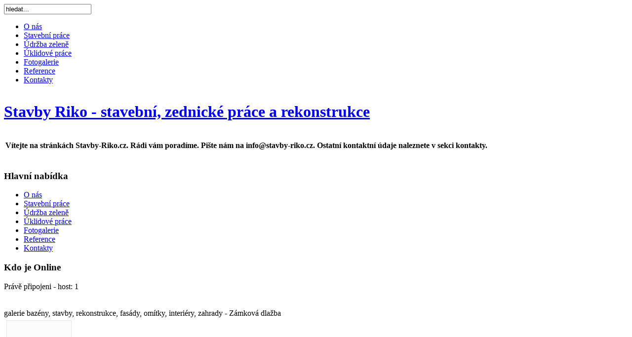

--- FILE ---
content_type: text/html; charset=utf-8
request_url: http://stavby-riko.cz/fotogalerie-stavebni-firmy/category/14-zamkova-dlazba
body_size: 4684
content:
<!DOCTYPE html PUBLIC "-//W3C//DTD XHTML 1.0 Transitional//EN" "http://www.w3.org/TR/xhtml1/DTD/xhtml1-transitional.dtd">
<html xmlns="http://www.w3.org/1999/xhtml" xml:lang="cs-cz" lang="cs-cz" >
<head>
<meta name="google-site-verification" content="MuEW0qBw-Lxzg5Ov5P0M3kHOSx88cm7CRW8I1LhDsc8" />
<META name="y_key" content="466a0f7002f5b05c" />
  <base href="http://stavby-riko.cz/" />
  <meta http-equiv="content-type" content="text/html; charset=utf-8" />
  <meta name="robots" content="index, follow" />
  <meta name="keywords" content="Stavební činnost 
rekonstrukce
omítky
fasády
bytová jádra
zateplení
izolace střech a bazénů
obklady
dlažby
betony
bazény
sádrokartony
střechy
podkroví
byty
rodinné domy
kanceláře
rekonstrukce koupelen
renovace koupelen
rekonstrukce koupelen praha
rekonstrukce koupelen ostrava
přestavby koupelen
výstavba rodinných domků
koupelny
zateplování fasád
izolace
zateplování budov
demolice
nátěry fasád
poptávka stavebních prací
hydroizolace
realizace staveb
obkladači
renovace koupelny
sádrokartony
zednik
ceny zednických prací
stavba terasy
klempíři
opláštění budov
izolace proti vodě
vaše stavba
zednické
tesaři
pokrývači
uklidova firma
projektanti
zateplování
sadrokartonove stropy
klempířství a pokrývačství
zedníci
střešní krytiny
rekonstrukce
rekonstrukce staveb
rekonstrukce budov
rekonstrukce stavby
rekonstrukce rd
stavební rekonstrukce
rozpočet rekonstrukce
koupelna rekonstrukce
rekonstrukce jader
rekonstrukce chaty
kalkulace rekonstrukce
rekonstrukce oken
rekonstrukce balkonu
stavby a rekonstrukce
rekonstrukce interiérů
rekonstrukce krovu
kanalizace rekonstrukce
rekonstrukce koupelny
rekonstrukce koupelny praha
rekonstrukce koupelny cena
rekonstrukce bytových jader praha
rekonstrukce bytových jader
přestavba bytových jader
typy bytových jader
výstavba rodinných domů
rekonstrukce rodinných domů
revitalizace panelových domů
rekonstrukce panelových domů
zateplování panelových domů
stavby rodinných domů
zateplení panelových domů
stavba rodinných domů
rekonstrukce bytového jádra praha
rekonstrukce bytového jádra
rekonstrukce bytového jádra cena
renovace bytového jádra
bytová jádra rekonstrukce
rekonstrukce panelového jádra
bytová jádra praha
rekonstrukce umakartového jádra
rekonstrukce jádra
bytová jádra
rekonstrukce domu
rekonstrukce domu praha
zateplení domu
rekonstrukce rodinného domu
demolice domu
fasada domu
stavební firmy
zednické práce ceník
ceník zednických prací
tesařské práce ceník
obkladačské práce ceník
zateplení fasády ceník
rekonstrukce na klíč
výstavba rd na klíč
firma na klíč
rodinné domy na klíč
stavby na klíč
zednické práce
zednické práce poptávka
obkladačské práce
elektroinstalační práce
stavební firma
rekonstrukce bytů praha
rekonstrukce praha
obkladači praha
půdní vestavby praha
rekonstrukce střech praha
zedník praha
stavební činnost
stavební společnosti
stavební zakázky
stavební izolace
stavební hmoty
stavební klempířství
stavební činnosti
stavební poradenství
stavební poptávky
stavební služby
stavební kalkulace
stavby
stavby kladno
stavební práce
stavební práce praha
stavební práce ceník
stavební práce poptávka
stavební práce nabídka
ceníky stavební práce
zateplení budov
zateplení fasád
zateplení fasády
fasáda zateplení
zateplení stropu
izolace plochých střech
zateplení střech
opravy střech
renovace střech
cena zateplení fasády
cena zateplení domu
rekonstrukce střechy cena
cena zednických prací
zateplení ploché střechy
zateplení střechy
sádrokarton montáž" />
  <meta name="title" content="galerie bazény, stavby, rekonstrukce, fasády, omítky, interiéry, zahrady - Zámková dlažba - Stavby Riko - stavební, zednické práce a rekonstrukce" />
  <meta name="description" content="Stavby Riko - Stavební činnost, stavební práce a rekonstrukce" />
  <meta name="generator" content="Joomla! 1.5 - Open Source Content Management" />
  <title>galerie bazény, stavby, rekonstrukce, fasády, omítky, interiéry, zahrady - Zámková dlažba - Stavby Riko - stavební, zednické práce a rekonstrukce</title>
  <link rel="stylesheet" href="/components/com_phocagallery/assets/phocagallery.css" type="text/css" />
  <link rel="stylesheet" href="/media/system/css/modal.css" type="text/css" />
  <script type="text/javascript" src="/media/system/js/mootools.js"></script>
  <script type="text/javascript" src="/media/system/js/modal.js"></script>
  <script type="text/javascript">

		window.addEvent('domready', function() {

			SqueezeBox.initialize({});

			$$('a.modal-button').each(function(el) {
				el.addEvent('click', function(e) {
					new Event(e).stop();
					SqueezeBox.fromElement(el);
				});
			});
		});
  </script>
  <!--[if lt IE 8 ]>
<link rel="stylesheet" href="/components/com_phocagallery/assets/phocagalleryieall.css" type="text/css" />
<![endif]-->
  <style type="text/css">
 #phocagallery .phocaname {color: #b36b00 ;}
 .phocagallery-box-file {background: #fcfcfc ; border:1px solid #e8e8e8;margin: 5px;padding: 5px; }
 .phocagallery-box-file-first { background: url('/components/com_phocagallery/assets/images/shadow1.gif') 50% 50% no-repeat; }
 .phocagallery-box-file:hover, .phocagallery-box-file.hover {border:1px solid #b36b00 ; background: #f5f5f5 ;}
.bgPhocaClass{
			background:#666666;
			filter:alpha(opacity=70);
			opacity: 0.7;
			-moz-opacity:0.7;
			z-index:1000;
			}
			.fgPhocaClass{
			background:#f6f6f6;
			filter:alpha(opacity=100);
			opacity: 1;
			-moz-opacity:1;
			z-index:1000;
			}
			.fontPhocaClass{
			color:#000000;
			z-index:1001;
			}
			.capfontPhocaClass, .capfontclosePhocaClass{
			color:#ffffff;
			font-weight:bold;
			z-index:1001;
			} </style>
<!--[if lt IE 8]>
<style type="text/css">
 .phocagallery-box-file-first { background: url('/components/com_phocagallery/assets/images/shadow1.gif') 0px 0px no-repeat; }
 </style>
<![endif]-->
  <!--[if lt IE 7]>
<style type="text/css">
.phocagallery-box-file{
 background-color: expression(isNaN(this.js)?(this.js=1, this.onmouseover=new Function("this.className+=' hover';"), 
this.onmouseout=new Function("this.className=this.className.replace(' hover','');")):false););
}
 </style>
<![endif]-->
  <style type="text/css"> 
 #sbox-window {background-color:#6b6b6b;padding:2px} 
 #sbox-overlay {background-color:#000000;} 
 </style>

<link rel="stylesheet" href="/templates/system/css/system.css" type="text/css" />
<link rel="stylesheet" href="/templates/siteground-j15-176/css/template.css" type="text/css" />
</head>

<body id="page_bg">
	<div id="top">
		<div id="wrapper">
			<div id="top_holder">
				<div id="search"><form action="http://stavby-riko.cz/" method="post">
	<div class="search">
		<input name="searchword" id="mod_search_searchword" maxlength="20" alt="Hledat" class="inputbox" type="text" size="20" value="hledat..."  onblur="if(this.value=='') this.value='hledat...';" onfocus="if(this.value=='hledat...') this.value='';" />	</div>
	<input type="hidden" name="task"   value="search" />
	<input type="hidden" name="option" value="com_search" />
	<input type="hidden" name="Itemid" value="57" />
</form></div>					
				<div id="pillmenu"><ul id="mainlevel-nav"><li><a href="/" class="mainlevel-nav" >O nás</a></li><li><a href="/rekonstrukce/stavebni-zednicke-prace-rekonstrukce" class="mainlevel-nav" >Stavební práce</a></li><li><a href="/udrzba-zelene/udrzba-zelene-sekani-travy" class="mainlevel-nav" >Údržba zeleně</a></li><li><a href="/uklidove-prace/uklidove-prace-2" class="mainlevel-nav" >Úklidové práce</a></li><li><a href="/fotogalerie-stavebni-firmy" class="mainlevel-nav" id="active_menu-nav">Fotogalerie</a></li><li><a href="/reference-na-stavebni-prace/reference-na-zednicke-prace" class="mainlevel-nav" >Reference</a></li><li><a href="/kontakty-1/contacts/richard-koritak" class="mainlevel-nav" >Kontakty</a></li></ul></div>
				<div class="clr"></div>
			</div>
			<div id="header">
				<div class="logo">
					<table cellpadding="0" cellspacing="0">
						<tr>
							<td>
								<h1><a href="http://stavby-riko.cz/">Stavby Riko - stavební, zednické práce a rekonstrukce</a></h1>
							</td>
						</tr>
					</table>
				</div>
			</div>
			<div class="newsflash only">
						<div class="module">
			<div>
				<div>
					<div>
											


<table class="contentpaneopen">
	<tr>
		<td valign="top" ><p><strong>Vítejte na stránkách Stavby-Riko.cz. Rádi vám poradíme. Pište nám na info@stavby-riko.cz. Ostatní kontaktní údaje naleznete v sekci kontakty.</strong></p></td>
	</tr>
	<tr>
        <td valign="top" >

       		</td>
     </tr>
</table>
					</div>
				</div>
			</div>
		</div>
	
			</div>
			<div id="content">
											
								<div id="leftcolumn">
							<div class="module_menu">
			<div>
				<div>
					<div>
													<h3>Hlavní nabídka</h3>
											<ul class="menu"><li class="item1"><a href="http://stavby-riko.cz/"><span>O nás</span></a></li><li class="item58"><a href="/rekonstrukce/stavebni-zednicke-prace-rekonstrukce"><span>Stavební práce</span></a></li><li class="item63"><a href="/udrzba-zelene/udrzba-zelene-sekani-travy"><span>Údržba zeleně</span></a></li><li class="item62"><a href="/uklidove-prace/uklidove-prace-2"><span>Úklidové práce</span></a></li><li class="item54"><a href="/fotogalerie"><span>Fotogalerie</span></a></li><li class="item65"><a href="/reference-na-stavebni-prace/reference-na-zednicke-prace"><span>Reference</span></a></li><li class="item55"><a href="/kontakty-1/contacts/richard-koritak"><span>Kontakty</span></a></li></ul>					</div>
				</div>
			</div>
		</div>
			<div class="module">
			<div>
				<div>
					<div>
													<h3>Kdo je Online</h3>
											Právě připojeni -&nbsp;host: 1&nbsp;					</div>
				</div>
			</div>
		</div>
	
					<br />
										<br />
				</div>
								
								<div id="maincolumn_left">
								
				<div class="nopad">
					
											<!-- <div><a>www.phoca.cz - Begin Category -->
<div class="componentheading">galerie bazény, stavby, rekonstrukce, fasády, omítky, interiéry, zahrady - Zámková dlažba</div>
<div class="contentpane"></div><div id="phocagallery">


<div class="phocagallery-box-file" style="height:158px; width:120px;"><div class="phocagallery-box-file-first" style="height:118px;width:118px;margin: auto"><div class="phocagallery-box-file-second"><div class="phocagallery-box-file-third"><a class="" href="/fotogalerie-stavebni-firmy" ><img src="/components/com_phocagallery/assets/images/icon-up-images.gif" alt=""  /></a></div></div></div>

</div>

<div class="phocagallery-box-file" style="height:158px; width:120px;"><div class="phocagallery-box-file-first" style="height:118px;width:118px;margin: auto"><div class="phocagallery-box-file-second"><div class="phocagallery-box-file-third"><a class="modal-button" title="zámkovka Postřižín 1" href="/index.php?option=com_phocagallery&amp;view=detail&amp;catid=14%3Azamkova-dlazba&amp;id=146%3Azamkova-dlazba-postrizin-1&amp;tmpl=component&amp;Itemid=57" rel="{handler: 'iframe', size: {x: 680, y: 560}, overlayOpacity: 0.3}" ><img src="/images/phocagallery/zamkova_dlazba/thumbs/phoca_thumb_m_zmkov postin 1.jpg" alt="zámkovka Postřižín 1"  /></a></div></div></div>

<div class="phocaname" style="font-size:12px">zámkovka Postři...</div><div class="detail" style="margin-top:2px"> <a class="modal-button" title="Detail obrázku" href="/index.php?option=com_phocagallery&amp;view=detail&amp;catid=14%3Azamkova-dlazba&amp;id=146%3Azamkova-dlazba-postrizin-1&amp;tmpl=component&amp;Itemid=57" rel="{handler: 'iframe', size: {x: 680, y: 560}, overlayOpacity: 0.3}" ><img src="/components/com_phocagallery/assets/images/icon-view.gif" alt="Detail obrázku"  /></a></div>
<div style="clear:both"></div>
</div>

<div class="phocagallery-box-file" style="height:158px; width:120px;"><div class="phocagallery-box-file-first" style="height:118px;width:118px;margin: auto"><div class="phocagallery-box-file-second"><div class="phocagallery-box-file-third"><a class="modal-button" title="zámkovka Postřižín 2" href="/index.php?option=com_phocagallery&amp;view=detail&amp;catid=14%3Azamkova-dlazba&amp;id=147%3Azamkova-dlazba-postrizin-2&amp;tmpl=component&amp;Itemid=57" rel="{handler: 'iframe', size: {x: 680, y: 560}, overlayOpacity: 0.3}" ><img src="/images/phocagallery/zamkova_dlazba/thumbs/phoca_thumb_m_zmkov postin 2.jpg" alt="zámkovka Postřižín 2"  /></a></div></div></div>

<div class="phocaname" style="font-size:12px">zámkovka Postři...</div><div class="detail" style="margin-top:2px"> <a class="modal-button" title="Detail obrázku" href="/index.php?option=com_phocagallery&amp;view=detail&amp;catid=14%3Azamkova-dlazba&amp;id=147%3Azamkova-dlazba-postrizin-2&amp;tmpl=component&amp;Itemid=57" rel="{handler: 'iframe', size: {x: 680, y: 560}, overlayOpacity: 0.3}" ><img src="/components/com_phocagallery/assets/images/icon-view.gif" alt="Detail obrázku"  /></a></div>
<div style="clear:both"></div>
</div>

<div class="phocagallery-box-file" style="height:158px; width:120px;"><div class="phocagallery-box-file-first" style="height:118px;width:118px;margin: auto"><div class="phocagallery-box-file-second"><div class="phocagallery-box-file-third"><a class="modal-button" title="zámkovka Postřižín 3" href="/index.php?option=com_phocagallery&amp;view=detail&amp;catid=14%3Azamkova-dlazba&amp;id=148%3Azamkova-dlazba-postrizin-3&amp;tmpl=component&amp;Itemid=57" rel="{handler: 'iframe', size: {x: 680, y: 560}, overlayOpacity: 0.3}" ><img src="/images/phocagallery/zamkova_dlazba/thumbs/phoca_thumb_m_zmkov postin 3.jpg" alt="zámkovka Postřižín 3"  /></a></div></div></div>

<div class="phocaname" style="font-size:12px">zámkovka Postři...</div><div class="detail" style="margin-top:2px"> <a class="modal-button" title="Detail obrázku" href="/index.php?option=com_phocagallery&amp;view=detail&amp;catid=14%3Azamkova-dlazba&amp;id=148%3Azamkova-dlazba-postrizin-3&amp;tmpl=component&amp;Itemid=57" rel="{handler: 'iframe', size: {x: 680, y: 560}, overlayOpacity: 0.3}" ><img src="/components/com_phocagallery/assets/images/icon-view.gif" alt="Detail obrázku"  /></a></div>
<div style="clear:both"></div>
</div>

<div class="phocagallery-box-file" style="height:158px; width:120px;"><div class="phocagallery-box-file-first" style="height:118px;width:118px;margin: auto"><div class="phocagallery-box-file-second"><div class="phocagallery-box-file-third"><a class="modal-button" title="zámkovka Postřižín 4" href="/index.php?option=com_phocagallery&amp;view=detail&amp;catid=14%3Azamkova-dlazba&amp;id=149%3Azamkova-dlazba-postrizin-4&amp;tmpl=component&amp;Itemid=57" rel="{handler: 'iframe', size: {x: 680, y: 560}, overlayOpacity: 0.3}" ><img src="/images/phocagallery/zamkova_dlazba/thumbs/phoca_thumb_m_zmkov postin4.jpg" alt="zámkovka Postřižín 4"  /></a></div></div></div>

<div class="phocaname" style="font-size:12px">zámkovka Postři...</div><div class="detail" style="margin-top:2px"> <a class="modal-button" title="Detail obrázku" href="/index.php?option=com_phocagallery&amp;view=detail&amp;catid=14%3Azamkova-dlazba&amp;id=149%3Azamkova-dlazba-postrizin-4&amp;tmpl=component&amp;Itemid=57" rel="{handler: 'iframe', size: {x: 680, y: 560}, overlayOpacity: 0.3}" ><img src="/components/com_phocagallery/assets/images/icon-view.gif" alt="Detail obrázku"  /></a></div>
<div style="clear:both"></div>
</div><div style="clear:both"></div><div>&nbsp;</div><form action="http://stavby-riko.cz/fotogalerie-stavebni-firmy/category/14-zamkova-dlazba" method="post" name="adminForm">
<div class="pgcenter"><div class="pginline">Zobrazit&nbsp;<select name="limit" id="limit" class="inputbox" size="1" onchange="this.form.submit()"><option value="5" >5</option><option value="10" >10</option><option value="15" >15</option><option value="20"  selected="selected">20</option><option value="50" >50</option><option value="100" >100</option><option value="0" >All</option></select></div><div style="margin:0 10px 0 10px;display:inline;" class="sectiontablefooter" ></div><div style="margin:0 10px 0 10px;display:inline;" class="pagecounter"></div></div>
<input type="hidden" name="controller" value="category" /><input type="hidden" name="06c01af69ead65000887978d4fbe60f4" value="1" /></form></div>
<div>&nbsp;</div>
<div>&nbsp;</div><!-- End Category </a></div> -->
<div style="text-align: center; color:#d3d3d3;">Powered by <a href="http://www.phoca.cz" style="text-decoration: none;" target="_blank" title="Phoca.cz">Phoca</a> <a href="http://www.phoca.cz/phocagallery" style="text-decoration: none;" target="_blank" title="Phoca Gallery">Gallery</a></div><div><a href="http://www.artio.net/joomla-extensions/joomsef" style="font-size: 8px; visibility: visible; display: inline;" title="JoomSEF: Joomla SEO component for SEF URLs">Joomla SEO powered by JoomSEF</a></div>
									</div>
					
				</div>
					
								<div class="clr"></div>
			
			</div>	
			
		</div>	
		<div id="footer_bg">
			<div id="footer">
				<div id="sgf">
					<p>
						
							Stavby Riko - stavební, zednické práce a rekonstrukce, Powered by <a href="http://joomla.org/" class="sgfooter" target="_blank">Joomla!</a>
							<a href="http://validator.w3.org/check/referer">valid xhtml</a>
						<a href="http://jigsaw.w3.org/css-validator/check/referer">valid css</a>
					</p>
				</div>
			</div>
		</div>
				
	</div>	

<script type="text/javascript">

  var _gaq = _gaq || [];
  _gaq.push(['_setAccount', 'UA-19393117-1']);
  _gaq.push(['_trackPageview']);

  (function() {
    var ga = document.createElement('script'); ga.type = 'text/javascript'; ga.async = true;
    ga.src = ('https:' == document.location.protocol ? 'https://ssl' : 'http://www') + '.google-analytics.com/ga.js';
    var s = document.getElementsByTagName('script')[0]; s.parentNode.insertBefore(ga, s);
  })();

</script>

</body>
</html>